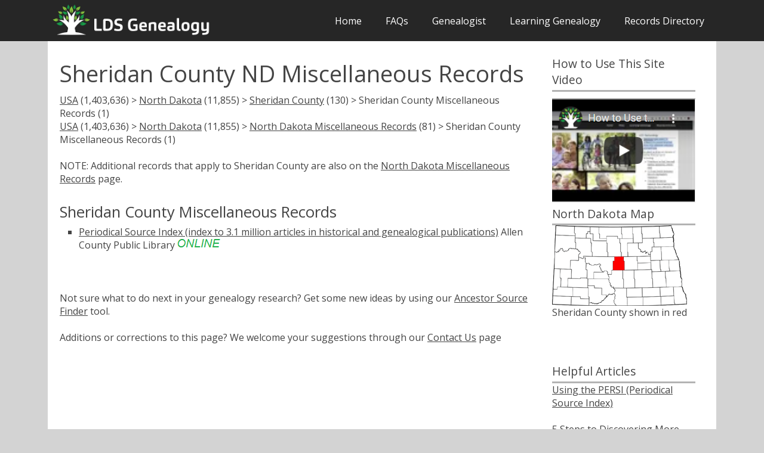

--- FILE ---
content_type: text/html
request_url: https://ldsgenealogy.com/ND/Sheridan-County-Miscellaneous-Records.htm
body_size: 2657
content:
<!DOCTYPE html>
<html lang="en-US">
   <head>
      <meta charset="UTF-8">
      <meta name="viewport" content="width=device-width, initial-scale=1.0" />
<link rel='preload' href='https://fonts.googleapis.com/css?family=Open+Sans:400,300,600,700,800&subset=latin,latin-ext&display=fallback' as="style">
      <link rel='stylesheet' href='https://fonts.googleapis.com/css?family=Open+Sans:400,300,600,700,800&subset=latin,latin-ext&display=fallback'>
<meta name="description" content="1 Sources for Sheridan County ND Miscellaneous Records, plus many genealogy research helps">
<title>Sheridan County ND Miscellaneous Records</title>
      <script type="text/javascript">
			document.onreadystatechange = () => {
			if (document.readyState === 'complete') {
				document.getElementById("showbody").style.display = "block";
			}
			};
    </script>

<link rel="stylesheet" type="text/css" href="../css/slimmenu.min.css">
<script src="../js/jquery-3.5.1.min.js"></script>


<!-- Matomo -->
<script>
  var _paq = window._paq = window._paq || [];
  /* tracker methods like "setCustomDimension" should be called before "trackPageView" */
  _paq.push(['trackPageView']);
  _paq.push(['enableLinkTracking']);
  (function() {
    var u="//ldsgenealogy.com/analytics/";
    _paq.push(['setTrackerUrl', u+'piwik.php']);
    _paq.push(['setSiteId', '1']);
    var d=document, g=d.createElement('script'), s=d.getElementsByTagName('script')[0];
    g.async=true; g.src=u+'piwik.js'; s.parentNode.insertBefore(g,s);
  })();
</script>
<!-- End Matomo Code -->
   </head>
   <body class="size-1140 clsfix" id="showbody">
      <!-- TOP NAV WITH LOGO -->
      <header>
         <nav>
            <div class="line">
               <div class="s-12 l-3">
<a href="https://ldsgenealogy.com"><img class="s-5 l-12 center logo" src="https://ldsgenealogy.com/lds_genealogy_logo.webp" width="600px" height="130px" alt="LDS Genealogy"></a>
</div>
               <div class="top-nav65 s-12 l-9 right">
			  
<ul class="slimmenu right">
<li>
<a href="https://ldsgenealogy.com/">Home</a>
                       <li><a href="https://ldsgenealogy.com/faqs.htm">FAQs</a></li>
                       <li><a href="https://ldsgenealogy.com/genealogist/">Genealogist</a></li>
                     <li><a href="https://ldsgenealogy.com/learning/">Learning Genealogy</a></li>
                     <li><a href="https://ldsgenealogy.com/dir/">Records Directory</a></li>
                  </ul>
               </div>
            </div>
        </nav> 
<div class="line">
</div>
<style>
div#banner-div {
    background: white;
    border: 0.25em solid #ffa8d4;
    margin: 0.5em 0;
    padding: 0.5em;
    border-radius: 5px;
}

div#banner-div > p {
    display: inline;
}
</style>

</header>
      <!-- ASIDE NAV AND CONTENT -->
      <div class="line" min-height="500px">
         <div class="box  margin-bottom">
            <div class="margin">
               <!-- ASIDE NAV 1 -->
              
               <!-- CONTENT -->
               <section class="s-12 l-6">
                  <h1>Sheridan County ND Miscellaneous Records</h1>
<p><a href="../dir/">USA</a> (1,403,636) > <a href="/ND/">North Dakota</a> (11,855) > <a href="Sheridan-County.htm">Sheridan County</a> (130) > Sheridan County Miscellaneous Records (1)

<p><a href="/dir/">USA</a> (1,403,636) > <a href="/ND/">North Dakota</a> (11,855) > <a href="Miscellaneous-Records.htm">North Dakota Miscellaneous Records</a> (81) > Sheridan County Miscellaneous Records (1)</p>
<br>

<p>NOTE: Additional records that apply to Sheridan County are also on the <a href="Miscellaneous-Records.htm">North Dakota Miscellaneous Records</a> page. 
<br><br>




<h3>Sheridan County Miscellaneous Records</h3><p class="tab"><a href="/cgi-bin/open-nd.cgi?id=9372252">Periodical Source Index (index to 3.1 million articles in historical and genealogical publications)</a> Allen County Public Library <img src="../o.png" alt="online" style="display:inline; width: 73px; height:17px">

<br>
<br>



<table class="noborder">
<tr>

<td>

   





 </td>
 

</tr>

</table>

<table class="noborder">
<tr>
<td> 

</td>
</tr>
</table>

Not sure what to do next in your genealogy research? Get some new ideas by using our <a href="https://ldsgenealogy.com/finder/">Ancestor Source Finder</a> tool. 
<br><br>
Additions or corrections to this page? We welcome your suggestions through our <a href="https://ldsgenealogy.com/contact-us.htm">Contact Us</a> page




  </section>
               <!-- ASIDE NAV 2 -->
               <aside class="s-12 l-3">
 <h4>How to Use This Site Video</h4>
<hr style="height:3px;border-width:0;color:#b3b3b3;background-color:#b3b3b3";margin-bottom: 10em;></hr><div style="height: 10px"><p> </p></div>
<a href="https://ldsgenealogy.com/How-to-Use-the-LDS-Genealogy-com-Site.htm"><img src="https://ldsgenealogy.com/images/howtovideo.webp" alt="how to use this site video" width="247px" height="182px"></a>
  <h4>North Dakota Map</h4>
	<hr style="height:3px;border-width:0;color:#b3b3b3;background-color:#b3b3b3"></hr>
<img src="Map_of_North_Dakota_highlighting_Sheridan_County.svg.png" alt="Sheridan map">
           <p>Sheridan County shown in red</p>
        <br>
<br>


                     <h4></h4>
	
                  <p>
</p><br><h4>Helpful Articles</h4>
<hr style="height:3px;border-width:0;color:#b3b3b3;background-color:#b3b3b3"></hr>
<p><a href="../The-PERSI-and-Genealogy.htm">Using the PERSI (Periodical Source Index)</a>
<br><br><p><a href="https://ldsgenealogy.com/5-Steps-to-Discovering-More-Records.htm">5 Steps to Discovering More Records</a>
<br><br><p><a href="../Genealogy-Record-Types.htm">Genealogy Records Types</a>
<br><br><p><a href="https://ldsgenealogy.com/5-Steps-to-Discovering-More-Records.htm">5 Steps to Discovering More Records</a>


               
      </aside>
            </div>
         </div>
      </div>
      <script type="text/javascript" src="../js/modernizr.js"></script>
      <script type="text/javascript" src="../js/responsee.js"></script>

 
	  
 <link rel="stylesheet" href="../css/components.css"  >
      <link rel="stylesheet" href="../css/responsee.css">
      <!-- CUSTOM STYLE -->
      <style>
@media screen and (max-width: 768px) {
  .right {
  float:none;
  }
}
</style>
      
</body>
      <!-- FOOTER -->
     <footer class="box">
         <div class="line" min-height="200px">
            <div class="s-12 l-6">
<p>Note: Affiliate links are used within the directory on this site and a small contribution goes to the website for some purchases made. <br>
LDSGenealogy.com is privately owned and is not an official site of FamilySearch International or The Church of Jesus Christ of Latter-day Saints (LDS). </p><br>
               <p>Copyright 2008-2026 LDSGenealogy.com</p>

         </div>
</footer>
<script src="../js/collapsible.js"></script>  	  
<script src="../js/jquery.slimmenu.js"></script>

<script>
$(document).ready(function() {
var cls = document.getElementsByClassName('clsfix'),
i = cls.length;

for (i = 0; i < cls.length; i++) {
cls[i].style.visibility = "visible";
}
});

$('.slimmenu').slimmenu(
{
    resizeWidth: '800',
    collapserTitle: 'Menu',
    animSpeed:'medium',
    indentChildren: true,
    childrenIndenter: '&raquo;'
});
</script>

</html>

--- FILE ---
content_type: text/css
request_url: https://ldsgenealogy.com/css/components.css
body_size: 2421
content:
.tab-item{background:#fff;display:none;padding:1.25em 0}.tab-item.tab-active{display:block}.tab-content>.tab-label{display:none}.tab-nav > .tab-label{float:left}a.tab-label,a.tab-label:hover,a.tab-label:link,a.tab-label:visited{background:#262626;color:# fff;margin:1 px;padding:0.625em 1.25e;transition:background .2s linear 0s;-o-transition:background .2s linear 0s;- ms-transition:background .2s linear 0s;- moz-transition:background .2s linear 0s;- webkit-transition:background 0.2s linear 0s}a.tab-label.active-btn,a.tab-label:hover{background:none}.tab-label.active-btn{cursor:default}.tab-content{text-align:left}@media screen and(max-width:768px){.tab-nav> .tab-label{margin:.5px 0;width:100 %}}form.customform button,form.customform input,form.customform select,form.customform textarea{font-size:0.9em;font-family:inherit;margin:1.25em}form.customform input,form.customform select{height:2.7em}form.customform input:focus,form.customform input:hover,form.customform select:focus,form.customform select:hover,form.customform textarea:focus,form.customform textarea:hover{background:#fff}form.customform input,form.customform select,form.customform textarea{transition:background 0.2s linear 0s;- o-transition:background 0.2s linear 0s;- ms-transition:background 0.2s linear 0s;- moz-transition:background 0.2s linear 0s;- webkit-transition:background 0.2s linear 0s;background:#F5F5F5;border:1 px solid# E0E0E0;padding:0.625em;width:100 %}form.customform input[type = file]{border:1 px solid# E0E0E0;height:auto;max-height:2.7em;min-height:2.7em;padding:0.4em;width:100 %}form.customform input[type = checkbox],form.customform input[type = radio]{margin:0.625em;width:auto;padding:0;height:auto}form.customform option{padding:0.625em}form.customform select[multiple = multiple]{height:auto}form.customform button{background:#444;border:0;color:# fff;height:2.7em;padding:0.625em;cursor:pointer;width:100 %;transition:background 0.2s linear 0s;- o-transition:background 0.2s linear 0s;- ms-transition:background 0.2s linear 0s;- moz-transition:background 0.2s linear 0s;- webkit-transition:background 0.2s linear 0s}form.customform button:hover{background:#666}@font-face{font-family:mfg;src:url("../font/mfglabsiconset-webfont.eot");src:url("../font/mfglabsiconset-webfont.svg#mfg_labs_iconsetregular") format('svg'), url("../font/mfglabsiconset-webfont.eot?#iefix") format('embedded-opentype'), url("../font/mfglabsiconset-webfont.woff") format('woff'), url("../font/mfglabsiconset-webfont.ttf") format('truetype');font-weight:400;font-style:normal}.icon,i{font-family:mfg;font-size:1em;font-style:normal;font-weight:400;color:#e3e3e3}.icon2x{font-size:2em}.icon3x{font-size:3em}.gradient{color:#999;text-shadow:1px 1px 1px rgba(27,27,27,.19);transition:all 0.1s ease-in-out 0s}.gradient .current,.gradient:hover{color:# eee;text-shadow:0 0 3 px rgba(255, 255, 255, .25)}.icon-cloud:before{content:"\2601"}.icon-at:before{content:"\0040"}.icon-plus:before{content:"\002B"}.icon-minus:before{content:"\2212"}.icon-arrow_up:before{content:"\2191"}.icon-arrow_down:before{content:"\2193"}.icon-arrow_right:before{content:"\2192"}.icon-arrow_left:before{content:"\2190"}.icon-chevron_down:before{content:"\f004"}.icon-chevron_up:before{content:"\f005"}.icon-chevron_right:before{content:"\f006"}.icon-chevron_left:before{content:"\f007"}.icon-reorder:before{content:"\f008"}.icon-list:before{content:"\f009"}.icon-reorder_square:before{content:"\f00a"}.icon-reorder_square_line:before{content:"\f00b"}.icon-coverflow:before{content:"\f00c"}.icon-coverflow_line:before{content:"\f00d"}.icon-pause:before{content:"\f00e"}.icon-play:before{content:"\f00f"}.icon-step_forward:before{content:"\f010"}.icon-step_backward:before{content:"\f011"}.icon-fast_forward:before{content:"\f012"}.icon-fast_backward:before{content:"\f013"}.icon-cloud_upload:before{content:"\f014"}.icon-cloud_download:before{content:"\f015"}.icon-data_science:before{content:"\f016"}.icon-data_science_black:before{content:"\f017"}.icon-globe:before{content:"\f018"}.icon-globe_black:before{content:"\f019"}.icon-math_ico:before{content:"\f01a"}.icon-math:before{content:"\f01b"}.icon-math_black:before{content:"\f01c"}.icon-paperplane_ico:before{content:"\f01d"}.icon-paperplane:before{content:"\f01e"}.icon-paperplane_black:before{content:"\f01f"}.icon-color_balance:before{content:"\f020"}.icon-star:before{content:"\2605"}.icon-star_half:before{content:"\f022"}.icon-star_empty:before{content:"\2606"}.icon-star_half_empty:before{content:"\f024"}.icon-reload:before{content:"\f025"}.icon-heart:before{content:"\2665"}.icon-heart_broken:before{content:"\f028"}.icon-hashtag:before{content:"\f029"}.icon-reply:before{content:"\f02a"}.icon-retweet:before{content:"\f02b"}.icon-signin:before{content:"\f02c"}.icon-signout:before{content:"\f02d"}.icon-download:before{content:"\f02e"}.icon-upload:before{content:"\f02f"}.icon-placepin:before{content:"\f031"}.icon-display_screen:before{content:"\f032"}.icon-tablet:before{content:"\f033"}.icon-smartphone:before{content:"\f034"}.icon-connected_object:before{content:"\f035"}.icon-lock:before{content:"\F512"}.icon-unlock:before{content:"\F513"}.icon-camera:before{content:"\F4F7"}.icon-isight:before{content:"\f039"}.icon-video_camera:before{content:"\f03a"}.icon-random:before{content:"\f03b"}.icon-message:before{content:"\F4AC"}.icon-discussion:before{content:"\f03d"}.icon-calendar:before{content:"\F4C5"}.icon-ringbell:before{content:"\f03f"}.icon-movie:before{content:"\f040"}.icon-mail:before{content:"\2709"}.icon-pen:before{content:"\270F"}.icon-settings:before{content:"\9881"}.icon-measure:before{content:"\f044"}.icon-vector:before{content:"\f045"}.icon-vector_pen:before{content:"\2712"}.icon-mute_on:before{content:"\f047"}.icon-mute_off:before{content:"\f048"}.icon-home:before{content:"\2302"}.icon-sheet:before{content:"\f04a"}.icon-arrow_big_right:before{content:"\21C9"}.icon-arrow_big_left:before{content:"\21C7"}.icon-arrow_big_down:before{content:"\21CA"}.icon-arrow_big_up:before{content:"\21C8"}.icon-dribbble_circle:before{content:"\f04f"}.icon-dribbble:before{content:"\f050"}.icon-facebook_circle:before{content:"\f051"}.icon-facebook:before{content:"\f052"}.icon-git_circle_alt:before{content:"\f053"}.icon-git_circle:before{content:"\f054"}.icon-git:before{content:"\f055"}.icon-octopus:before{content:"\f056"}.icon-twitter_circle:before{content:"\f057"}.icon-twitter:before{content:"\f058"}.icon-google_plus_circle:before{content:"\f059"}.icon-google_plus:before{content:"\f05a"}.icon-linked_in_circle:before{content:"\f05b"}.icon-linked_in:before{content:"\f05c"}.icon-instagram:before{content:"\f05d"}.icon-instagram_circle:before{content:"\f05e"}.icon-mfg_icon:before{content:"\f05f"}.icon-xing:before{content:"\F532"}.icon-xing_circle:before{content:"\F533"}.icon-mfg_icon_circle:before{content:"\f060"}.icon-user:before{content:"\f061"}.icon-user_male:before{content:"\f062"}.icon-user_female:before{content:"\f063"}.icon-users:before{content:"\f064"}.icon-file_open:before{content:"\F4C2"}.icon-file_close:before{content:"\f067"}.icon-file_alt:before{content:"\f068"}.icon-file_close_alt:before{content:"\f069"}.icon-attachment:before{content:"\f06a"}.icon-check:before{content:"\2713"}.icon-cross_mark:before{content:"\274C"}.icon-cancel_circle:before{content:"\F06E"}.icon-check_circle:before{content:"\f06d"}.icon-magnifying:before{content:"\F50D"}.icon-inbox:before{content:"\f070"}.icon-clock:before{content:"\23F2"}.icon-stopwatch:before{content:"\23F1"}.icon-hourglass:before{content:"\231B"}.icon-trophy:before{content:"\f074"}.icon-unlock_alt:before{content:"\F075"}.icon-lock_alt:before{content:"\F510"}.icon-arrow_doubled_right:before{content:"\21D2"}.icon-arrow_doubled_left:before{content:"\21D0"}.icon-arrow_doubled_down:before{content:"\21D3"}.icon-arrow_doubled_up:before{content:"\21D1"}.icon-link:before{content:"\f07B"}.icon-warning:before{content:"\2757"}.icon-warning_alt:before{content:"\2755"}.icon-magnifying_plus:before{content:"\f07E"}.icon-magnifying_minus:before{content:"\f07F"}.icon-white_question:before{content:"\2754"}.icon-black_question:before{content:"\2753"}.icon-stop:before{content:"\f080"}.icon-share:before{content:"\f081"}.icon-eye:before{content:"\f082"}.icon-trash_can:before{content:"\f083"}.icon-hard_drive:before{content:"\f084"}.icon-information_black:before{content:"\f085"}.icon-information_white:before{content:"\f086"}.icon-printer:before{content:"\f087"}.icon-letter:before{content:"\f088"}.icon-soundcloud:before{content:"\f089"}.icon-soundcloud_circle:before{content:"\f08A"}.icon-anchor:before{content:"\2693"}.icon-female_sign:before{content:"\2640"}.icon-male_sign:before{content:"\2642"}.icon-joystick:before{content:"\F514"}.icon-high_voltage:before{content:"\26A1"}.icon-fire:before{content:"\F525"}.icon-newspaper:before{content:"\F4F0"}.icon-chart:before{content:"\F526"}.icon-spread:before{content:"\F527"}.icon-spinner_1:before{content:"\F528"}.icon-spinner_2:before{content:"\F529"}.icon-chart_alt:before{content:"\F530"}.icon-label:before{content:"\F531"}.icon-brush:before{content:"\E000"}.icon-refresh:before{content:"\E001"}.icon-node:before{content:"\E002"}.icon-node_2:before{content:"\E003"}.icon-node_3:before{content:"\E004"}.icon-link_2_nodes:before{content:"\E005"}.icon-link_3_nodes:before{content:"\E006"}.icon-link_loop_nodes:before{content:"\E007"}.icon-node_size:before{content:"\E008"}.icon-node_color:before{content:"\E009"}.icon-layout_directed:before{content:"\E010"}.icon-layout_radial:before{content:"\E011"}.icon-layout_hierarchical:before{content:"\E012"}.icon-node_link_direction:before{content:"\E013"}.icon-node_link_short_path:before{content:"\E014"}.icon-node_cluster:before{content:"\E015"}.icon-display_graph:before{content:"\E016"}.icon-node_link_weight:before{content:"\E017"}.icon-more_node_links:before{content:"\E018"}.icon-node_shape:before{content:"\E00A"}.icon-node_icon:before{content:"\E00B"}.icon-node_text:before{content:"\E00C"}.icon-node_link_text:before{content:"\E00D"}.icon-node_link_color:before{content:"\E00E"}.icon-node_link_shape:before{content:"\E00F"}.icon-credit_card:before{content:"\F4B3"}.icon-disconnect:before{content:"\F534"}.icon-graph:before{content:"\F535"}.icon-new_user:before{content:"\F536"}.collapsible:hover{background-color:rgb(209, 209, 209)}.collapsible{background-color:rgb(240, 240, 240);padding-left:5px}.minus:after{content:"\2212";float:right;margin-right:10px}.plus:after{content:"\002b";float:right;margin-right:10px}.active{background-color:white;max-height:0;overflow:hidden;padding:0;margin:0}.filter-span{margin-left:2em}.filter2{margin-bottom:8px}.year-filter{width:10ch}.show-more:not(.shown) > p:nth-child(6) ~ p{display:none}.show-more-button{margin-left:10px;background-color:#ffffff;border-radius:6px;border:none;cursor:pointer;color:#0000d6;font-size:15px;padding:3px 4px;text-decoration:underline;font-family:'Open Sans'}